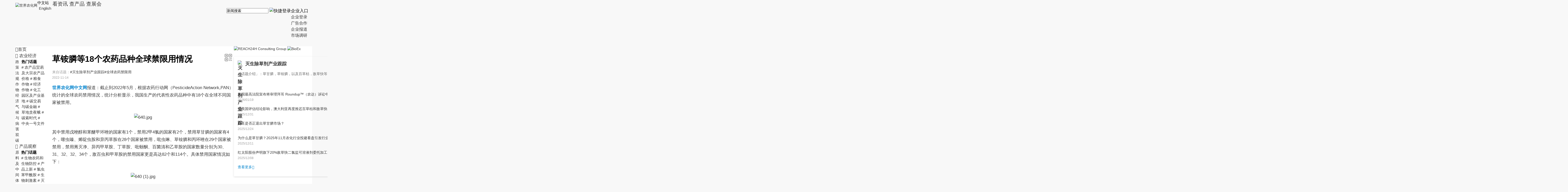

--- FILE ---
content_type: text/html; charset=utf-8
request_url: https://cn.agropages.com/News/NewsDetail---27056.htm
body_size: 28036
content:

<!DOCTYPE html>
<html lang="en">
<head><title>
草铵膦等18个农药品种全球禁限用情况-世界农化网
</title><meta http-equiv="content-type" content="text/html;charset=UTF-8" /><meta http-equiv="Content-Security-Policy" content="upgrade-insecure-requests" /><meta name="viewport" content="width=device-width, initial-scale=1, minimum-scale=1, maximum-scale=1" />
<meta name="Keywords" content="草铵膦等18个农药品种全球禁限用情况" />
<meta name="description" content="草铵膦等18个农药品种全球禁限用情况,截止到2022年5月，根据农药行动网（PesticideAction Network,PAN）统计的全球农药禁用情况，统计分析显示，我国生产的代表性农药品种中有18个在全球不同国家被禁用。" />
<link rel="shortcut icon" href="https://image.agropages.com/img/favicon.ico" /><link type="text/css" href="https://image.agropages.com/css/base.css?v=1012" rel="stylesheet" /><link type="text/css" href="https://image.agropages.com/css/hd.css" rel="stylesheet" /><link type="text/css" href="https://img.agropages.com/font/iconfont.css?20220907" rel="stylesheet" />
<script src="https://image.agropages.com/js/jquery-1.11.2.min.js"></script>
<script src="https://image.agropages.com/layer/1.9.3/layer.js"></script>
<link type="text/css" href="https://img.agropages.com/css/cn-new2023.css?v=1.0" rel="stylesheet" />
<script type="text/javascript">$(function(){$(".cn-wap-qk-nav").remove();$('#cont_newstxt img').each(function () {$(this).attr('title','');});});function GetAgLinkList(pageIndex) {var id =27056;var Code ="fdfaa5c7";var url ="/PageView/AgLinkView.aspx";$.get(url,{"_page":pageIndex,"pagefun":"GetAgLinkList({0})","Did":id,"DidCode":Code,"sType":"ExpressCn","key":Math.random()
},function (html) {$(".messageCount").text("0");$("#divComment").empty().append(html);var count ="我要评论";},'html');}
function Reply(exid,id,userid,username,RecordType,parentid) {$("#group_msg").show();popCustomWindow();if(username!="")
{$("#tbComment").attr("placeholder","@" + username);}
var butmsg =$("#butSaveComment");butmsg.attr("onclick","AddComment(2);");$("#hidExpId").val(exid);$("#hidid").val(id);$("#hiduserid").val(userid);$("#hidusername").val(username);$("#hidRecordType").val(RecordType);$("#hidparentid").val(parentid);}
function AddCommentLike(id) {var butobj =$("#butlike" + id);butobj.attr("disabled",true);$.post("/Ajax/MemberAction.aspx",{"act":"CommentLike","id":id },function (json) {if (json.s ==1) {butobj.attr("onclick","");butobj.removeClass("tdn like-btn");butobj.removeClass("tdn like-btn active");butobj.addClass("tdn like-btn active");}
else if (json.s ==3) {$("#TriggerClick").val("#butlike" + id);$("#log-btn").click();}
else {layer.msg(json.msg,{icon:2 });}
butobj.attr("disabled",false);},"json");}
function ChangeFavor() {var id =$("#DateId").val();var code ="fdfaa5c7";$.getJSON("/Handler/FavorHandler.ashx?temp=" + (new Date()).getTime(),{"ID":id,"Code":code,"Type":"NewsCn" },function (json) {var result =json.sign;if (result =="0") {layer.msg(json.msg,{icon:5 });return;}
if (result ==3) {$("#TriggerClick").val("#Favortwo"+id);$("#log-btn").click();return;}
 $("#favtwo" + id).removeClass("tool-ico fav-ico1").removeClass("tool-ico fav-ico");if (result =="1") {$("#favtwo" + id).addClass("tool-ico fav-ico");}
else if (result =="2") {$("#favtwo" + id).addClass("tool-ico fav-ico1");}
});return false;}
function ChangeFollow(id,Code,Type,skip) {$.getJSON("/Handler/FollowHandler.ashx?temp=" + (new Date()).getTime(),{"ID":id,"Code":Code,"Type":Type },function (json) {var result =json.sign;if (result ==0) {$("#TriggerClick").val("#click" + Type + id);$("#log-btn").click();return;}
if (result ==1) {$("#" + Type + id).removeClass("follow-ico1").removeClass("follow-ico2");if (json.ifFollow ==1) {$("#" + Type + id).addClass("follow-ico2");if(Type =="LinkCustom") 
{OpenWinUrl("http://my.agropages.com/Person2-" + id + "-"+Code+".html?lang=cn");}
else if(Type =="CrmCompFans") 
{OpenWinUrl("/pr/PrNews-"+id+".htm");}
}
else {$("#" + Type + id).addClass("follow-ico1");}
 
 
 }
});return false;}
</script>
</head>
<body>
<link type="text/css" href="https://img.agropages.com/css/cn-head2023.css?v=2023" rel="stylesheet" />
<header class="cn-wap-top top-hover wapshow">
<div class="container clearfix">
<div class="fl flex">
<div class="cn-wap-logo"><a href="https://cn.agropages.com/m/"><img src="https://img.agropages.com/img/cn/cn-logo-wap.png" width="155" alt="世界农化网" srcset="https://img.agropages.com/img/cn/cn-logo-wap200.png 2x" /></a></div>
<div class="cn-wap-lang-tab">
<span class="c-green">中文站&nbsp;<img src="https://img.agropages.com/img/cn/arrow-d.svg" alt="" width="10" class="vam"/></span>
<div class="cn-wap-lang-tab-box bg5 tc">
<a href="https://www.agropages.com/" target="_blank">English</a>
</div>
</div>
</div>
<div class="fr flex flex-c">
<a href="javascript:void(0)" onclick="searchBtn();" class="mr20 cn-wap-search-btn"><img src="https://img.agropages.com/img/cn/search.svg" alt="搜索" width="28"/></a>
<span class="cn-wap-menu-btn hand mr20"><img src="https://img.agropages.com/img/cn/drap.svg" alt="" width="30"/></span>
<span class="cn-wap-login-btn hand " id="MobileuserLogin" onclick="$('#log-btn').click()"><img src="https://img.agropages.com/img/wechat/user-ico.svg" width="36" height="36" class="user-avatar-default"/></span>
<a href="https://my.agropages.com/wapIndex.html?lang=cn" class=" cn-wap-user-btn dn" id="MobileuserUrl"><img src="https://img.agropages.com/img/cn/person.svg" class="ImgUserHead" alt="" /><b class="tc" style="display:none;" id="MybellPcMobile">0</b></a>
</div>
</div>
<div class="cn-wap-menu">
<div class="cn-wap-menu-box">
<div class="cn-wap-close-btn"><img src="https://img.agropages.com/img/cn/close.svg" alt="" width="39"/></div>
<div class="cn-wap-menu-tit">企业入口</div>
<ul class="cn-wap-firm-nav">
<li><a href="https://saas.agropages.com/Anonymous/Login.aspx">企业登录</a></li>
<li><a href="https://www.agropages.com/mediakit/cn/">广告合作</a></li>
<li><a href="https://cn.agropages.com/pr/">企业报道</a></li>
<li><a href="javascript:void(0);" onclick="MarketResearch();" class="com-msg hand">市场调研</a></li>
</ul>
<div class="cn-wap-menu-tit">资讯导航</div>
<ul class="cn-wap-news-nav">
<li id="wapli3"><a href="/m/List-3-.htm"><i class="icon iconfont"> &#xe643;</i> 农业经济</a>
<div class="cn-wap-sub-nav">
<a href="/m/List-3-6.htm">政策法规</a>
<a href="/m/List-3-8.htm">作物经济</a>
<a href="/m/List-3-9.htm">气候与病害</a>
<a href="/m/List-3-7.htm">双碳</a>
</div>
</li>
<li id="wapli1"><a href="/m/List-1-.htm"><i class="icon iconfont"> &#xe645;</i> 产品观察</a>
<div class="cn-wap-sub-nav">
<a href="/m/List-1-12.htm">原料及中间体</a>
<a href="/m/List-1-40.htm">农药</a>
<a href="/m/List-1-41.htm">肥料</a>
<a href="/m/List-1-32.htm">种子与性状</a>
<a href="/m/List-1-18.htm">生物制剂</a>
<a href="/m/List-1-37.htm">农用助剂</a>
<a href="/m/List-1-14.htm">登记及试验</a>
<a href="/m/List-1-30.htm">产品综合</a>
</div>
</li>
<li id="wapli9"><a href="/m/List-9-.htm"><i class="icon iconfont"> &#xe65c;</i> 商业观察</a>
<div class="cn-wap-sub-nav">
<a href="/m/List-9-33.htm">行业观点</a>
<a href="/m/List-9-29.htm">作家专栏</a>
<a href="/m/List-9-27.htm">名企专栏</a>
<a href="/m/List-9-36.htm">企业动态</a>
</div>
</li>
<li id="wapli4"><a href="/m/List-4-.htm"><i class="icon iconfont"> &#xe646;</i> 技术与应用</a>
<div class="cn-wap-sub-nav">
<a href="/m/List-4-26.htm">农业技术</a>
<a href="/m/List-4-15.htm">作物方案</a>
</div>
</li>
<li id="wapli6"><a href="/m/List-6-.htm"><i class="icon iconfont"> &#xe996;</i> 国际贸易</a>
<div class="cn-wap-sub-nav">
<a href="/m/List-6-38.htm">海外市场动态</a>
<a href="/m/List-6-23.htm">政策及风险</a>
</div>
</li>
<li id="wapli7"><a href="/m/List-7-.htm"><i class="icon iconfont"> &#xe64f;</i> 榜单</a>
<div class="cn-wap-sub-nav">
<a href="/m/List-7-2.htm">全球榜</a>
<a href="/m/List-7-3.htm">中国榜</a>
<a href="/m/List-7-42.htm">印度榜</a>
</div>
</li>
<li id="wapli10"><a href="/m/List-10-.htm"><i class="icon iconfont"> &#xe6fe;</i> 高峰论坛</a>
<div class="cn-wap-sub-nav">
<a href="/m/List-10-22.htm">CPEW论坛</a>
<a href="/m/List-10-21.htm">BioEx论坛</a>
<a href="/m/List-10-17.htm">FAT论坛</a>
</div>
</li>
</ul>
</div>
</div>
</header>
<div class="cn-wap-top wapshow">
<div class="cn-wap-qk-nav">
<a href="https://cn.agropages.com/m/">看资讯</a>
<a href="https://cn.agropages.com/Bcpro/">查产品</a>
<a href="https://events.agropages.com/cn/">查展会</a>
</div>
</div>
<header class="cn-top pcshow">
<div class="container clearfix">
<div class="fl flex">
<div class="logo mt10"><a href="https://cn.agropages.com/"><img src="https://img.agropages.com/img/cn/cn-logo-new.png" width="146" height="55" alt="世界农化网" /></a></div>
<div class="lang-tab fs15">
<span class="flex flex-c">中文站&nbsp;<img src="https://img.agropages.com/img/cn/arrow-d.svg" alt="" width="10" class="vam"/></span>
<div class="lang-tab-box bg5 tc">
<a href="https://www.agropages.com/" target="_blank">English</a>
</div>
</div>
<div class="qk-nav fs20">
<a href="https://cn.agropages.com/">看资讯</a>
<a href="https://cn.agropages.com/Bcpro/">查产品</a>
<a href="https://events.agropages.com/cn/">查展会</a>
</div>
</div>
<div class="fr flex mt30 flex-c">
<div class="cn-top-search">
<input id="tbKeyNewsCn" class="ui-autocomplete-input" autocomplete="off" spellcheck="false" placeholder="新闻搜索" onfocus="this.placeholder=''" onblur="this.placeholder='新闻搜索'" aria-expanded="false" tabindex="1" data-default="">
<span class="cn-search-btn" id="btntbKeyNewsCn" onclick="GoSearch('tbKeyNewsCn')"><img src="https://img.agropages.com/img/cn/search.svg" width="22"/></span>
</div>
<div class="login-reg log-reg-txt fs17 " id="toploginreg"><div id="log-btn">快捷登录</div></div>
<div id="divUserTopInfo" class="dn">
<div class="flex flex-c">
<span id="labTopUserName" class=""><a href="https://my.agropages.com/UserDyFollow.html?lang=cn">
<img src="https://img.agropages.com/img/cn/person.svg" class="ImgUserHead" alt="" width="30" height="30"/>
</a>
</span>
<span id="Mybell" class="dn">
<a href="https://my.agropages.com/UserMsg.html?Lang=cn" class="Mybell mr5">
<img src="https://img.agropages.com/img/cn/bell1.svg" alt="" width="25" height="30"/>
<b class="tc fs12 c-fff tc" id="MyUnreadMsgCountTop">0</b></a> </span>
</div>
</div>
<div class="firm-nav-txt">
<span class="fs17 flex flex-c">企业入口&nbsp;<img src="https://img.agropages.com/img/cn/arrow-d.svg" alt="" width="10" class="vam"/></span>
<div class="drop-nav fs16">
<a href="https://saas.agropages.com/Anonymous/Login.aspx">企业登录</a>
<ul>
<li><a href="https://www.agropages.com/mediakit/cn/">广告合作</a></li>
<li><a href="https://cn.agropages.com/pr/">企业报道</a></li>
<li><a href="javascript:void(0);" onclick="MarketResearch();" class="com-msg hand">市场调研</a></li>
</ul>
</div>
</div>
</div>
</div>
</header>
<input id="hidTopUserHead" value="https://img.agropages.com/img/cn/person.svg" type="hidden" />
<input id="hidTopUserName" value="Guest" type="hidden" />
<div id="loadingpage" style="display:none;"></div><script src="/js/Search.js"></script>
<link href="https://image.agropages.com/css/jquery-ui.min.css" rel="stylesheet" />
<script src="https://image.agropages.com/js/jquery-ui.min.js"></script>
<script type="text/javascript">$(function () {$("#tbKeyNewsCn").autocomplete({source:"/handler/AutoAjaxSearch.ashx?act=CnSearchKey",minLength:1,select:function (e,ui) {$("#tbKeyNewsCn").val(ui.item.value);}
});$('.login-tab-tit span').click(function () {$(this).addClass("active").siblings('span').removeClass("active");$(".login-tab-box .form-box").hide().eq($('.login-tab-tit span').index(this)).show();});$('.cn-wap-login-btn').click(function () {$('#login-div').show();$('#ybg').show();})
 $('.cn-wap-lang-tab').click(function () {$('.cn-wap-lang-tab-box').toggle();})
 $('.cn-wap-menu-btn').click(function () {$('.cn-wap-menu').show();})
$('.cn-wap-close-btn img').click(function () {$('.cn-wap-menu').hide();})
});function searchBtn() {var sType ="1";var strurl ="";if (sType =="video") {strurl ="https://video.agropages.com/cn/Search-.html";}
else {strurl ="https://cn.agropages.com/Search-" + sType + ".htm";}
window.location.href =strurl;}
 $("#tbKeyNewsCn").bind('keypress',function (event) {if (event.keyCode =="13") {GoSearch('tbKeyNewsCn');}
})
function MarketResearch() {$("#tbMsgTitle").val("市场调研");}
</script>
<style>.topic_detail_rec,.img-product{width:710px;}.cn-news-detail{width:710px;}.common-img-d img{height:auto}h1.title{padding-right:20px;}.cn-side{margin-right:30px;}.codebox.qrimg .box-ico{left:130px;}.codebox.qrimg{top:38px;left:-120px;}@media (max-width:860px){body{min-width:100%;overflow:inherit !important;}.container{width:100%;}.cn-news-detail{width:100%;}.cn-wap-qk-nav{display:none!important}h1.title{padding-right:0px;}.cn-side,.cn-right-box{display:none}}@media (max-width:480px){.a-author{float:none;}}@media (max-width:400px){img.cont-img{float:none!important;display:block;margin-bottom:10px!important;}}.nfpos{position:relative;}.d-favortie-btn,.d-favortie-btn1{border:1px solid #3ea550;width:64px;height:64px;border-radius:50%;margin:0 auto;}.d-favortie-btn{background:url(https://img.agropages.com/img/svg/new-fav.svg) center no-repeat;background-size:42px 42px;cursor:pointer;}.d-favortie-btn1{background:#3ea550 url(https://img.agropages.com/img/svg/new-faved.svg) center no-repeat;background-size:42px 42px;cursor:pointer;}.d-favortie-tip{text-align:center;font-size:13px;margin-top:10px;}</style>
<section class="wrap">
<div class="container d-container cn-new-container bgf pb15 clearfix">
<div class="flex flex-sb mt30">
<div class="flex flex-sb">
<div class="cn-side">
<div class="cn-side-wrap">
<ul class="cn-side-nav fs17">
<li id="pcli0"><a href="/"><i class="icon iconfont">&#xe619;</i>首页</a></li>
<li id="pcli3"><a href="/News/List-3-.htm"><i class="icon iconfont"> &#xe643;</i> 农业经济</a>
<div class="drop-sub-nav fs15">
<div class="flex">
<div class="sub-nav-alist">
<a href="/News/List-3-6.htm">政策法规</a>
<a href="/News/List-3-8.htm">作物经济</a>
<a href="/News/List-3-9.htm">气候与病害</a>
<a href="/News/List-3-7.htm">双碳</a>
</div>
<div class="hot-topic-txt">
<h3 class="fs15">热门话题</h3>
<div class="hot-topic-list">
<a href="/Topic/Detail-46.htm"># 农产品贸易及大宗农产品价格</a>
<a href="/Topic/Detail-47.htm"># 粮食作物</a>
<a href="/Topic/Detail-48.htm"># 经济作物</a>
<a href="/Topic/Detail-14.htm"># 化工园区及产业基地</a>
<a href="/Topic/Detail-45.htm"># 碳交易与碳金融</a>
<a href="/Topic/Detail-4.htm"># 草地贪夜蛾</a>
<a href="/Topic/Detail-42.htm"># 碳索时代</a>
<a href="/Topic/Detail-16.htm"># 中央一号文件</a>
</div>
</div>
</div>
</div>
</li>
<li id="pcli1"><a href="/News/List-1-.htm"><i class="icon iconfont"> &#xe645;</i> 产品观察</a>
<div class="drop-sub-nav fs15">
<div class="flex">
<div class="sub-nav-alist">
<a href="/News/List-1-12.htm">原料及中间体</a>
<a href="/News/List-1-40.htm">农药</a>
<a href="/News/List-1-41.htm">肥料</a>
<a href="/News/List-1-32.htm">种子与性状</a>
<a href="/News/List-1-18.htm">生物制剂</a>
<a href="/News/List-1-37.htm">农用助剂</a>
<a href="/News/List-1-14.htm">登记及试验</a>
<a href="/News/List-1-30.htm">产品综合</a>
</div>
<div class="hot-topic-txt">
<h3 class="fs15">热门话题</h3>
<div class="hot-topic-list">
<a href="/Topic/Detail-36.htm"># 生物农药和生物防控</a>
<a href="/Topic/Detail-1.htm"># 产品上新</a>
<a href="/Topic/Detail-81.htm"># 氯虫苯甲酰胺</a>
<a href="/Topic/Detail-37.htm"># 生物刺激素</a>
<a href="/Topic/Detail-3.htm"># 灭生除草剂产业跟踪</a>
<a href="/Topic/Detail-54.htm"># 科技研究</a>
<a href="/Topic/Detail-35.htm"># 专利及维权</a>
<a href="/Topic/Detail-9.htm"># 种子处理</a>
<a href="/Topic/Detail-23.htm"># SDHI杀菌剂</a>
<a href="/Topic/Detail-12.htm"># 转基因作物</a>
<a href="/Topic/Detail-51.htm"># 基因编辑动态及趋势</a>
<a href="/Topic/Detail-78.htm"># 新农药创制</a>
<a href="/Topic/Detail-83.htm"># ICAMA产品首登</a>
<a href="/Topic/Detail-40.htm"># 含氟农药产业观察</a>
<a href="/Topic/Detail-50.htm"># 原药和制剂价格走势</a>
<a href="/Topic/Detail-6.htm"># 生物类产品登记解析</a>
<a href="/Topic/Detail-72.htm"># 助剂技术</a>
<a href="/Topic/Detail-30.htm"># 生物发酵类农药产业</a>
</div>
</div>
</div>
</div>
</li>
<li id="pcli9"><a href="/News/List-9-.htm"><i class="icon iconfont"> &#xe65c;</i> 商业观察</a>
<div class="drop-sub-nav fs15">
<div class="flex">
<div class="sub-nav-alist">
<a href="/News/List-9-33.htm">行业观点</a>
<a href="/News/List-9-29.htm">作家专栏</a>
<a href="/News/List-9-27.htm">名企专栏</a>
<a href="/News/List-9-36.htm">企业动态</a>
</div>
<div class="hot-topic-txt">
<h3 class="fs15">热门话题</h3>
<div class="hot-topic-list">
<a href="/Topic/Detail-17.htm"># 项目投建</a>
<a href="/Topic/Detail-18.htm"># 上市公司财报解析</a>
<a href="/Topic/Detail-5.htm"># 润丰股份</a>
<a href="/Topic/Detail-41.htm"># 本站观察员</a>
<a href="/Topic/Detail-68.htm"># 企业并购合作与投资</a>
<a href="/Topic/Detail-57.htm"># 高端访谈</a>
<a href="/Topic/Detail-19.htm"># 富美实</a>
<a href="/Topic/Detail-69.htm"># 海纳百川 “职”等你来</a>
<a href="/Topic/Detail-82.htm"># 拜耳作物科学</a>
<a href="/Topic/Detail-74.htm"># 安道麦 - 丰富的产品品类，广泛的植保方案</a>
<a href="/Topic/Detail-49.htm"># 清原农冠-“重新发明一遍除草剂”</a>
<a href="/Topic/Detail-29.htm"># 巴斯夫农业解决方案</a>
<a href="/Topic/Detail-10.htm"># 中企海外市场拓展及登记策略观察</a>
<a href="/Topic/Detail-24.htm"># 海利尔集团</a>
<a href="/Topic/Detail-79.htm"># 福华通达</a>
<a href="/Topic/Detail-34.htm"># 先正达MAP现代农业技术服务平台</a>
<a href="/Topic/Detail-43.htm"># 企业可持续发展报告</a>
</div>
</div>
</div>
</div>
</li>
<li id="pcli4"><a href="/News/List-4-.htm"><i class="icon iconfont"> &#xe646;</i> 技术与应用</a>
<div class="drop-sub-nav fs15">
<div class="flex">
<div class="sub-nav-alist">
<a href="/News/List-4-26.htm">农业技术</a>
<a href="/News/List-4-15.htm">作物方案</a>
</div>
<div class="hot-topic-txt">
<h3 class="fs15">热门话题</h3>
<div class="hot-topic-list">
<a href="/Topic/Detail-77.htm"># 数字农业</a>
<a href="/Topic/Detail-28.htm"># 飞防植保</a>
<a href="/Topic/Detail-56.htm"># 作物田间管理技术</a>
<a href="/Topic/Detail-55.htm"># 纳米农业</a>
</div>
</div>
</div>
</div>
</li>
<li id="pcli6"><a href="/News/List-6-.htm"><i class="icon iconfont"> &#xe996;</i> 国际贸易</a>
<div class="drop-sub-nav fs15">
<div class="flex">
<div class="sub-nav-alist">
<a href="/News/List-6-38.htm">海外市场动态</a>
<a href="/News/List-6-23.htm">政策及风险</a>
</div>
<div class="hot-topic-txt">
<h3 class="fs15">热门话题</h3>
<div class="hot-topic-list">
<a href="/Topic/Detail-58.htm"># 聚焦拉美市场</a>
<a href="/Topic/Detail-60.htm"># 海外登记体系和政策变化</a>
<a href="/Topic/Detail-61.htm"># 聚焦东欧市场</a>
<a href="/Topic/Detail-13.htm"># 全球农药禁限用</a>
<a href="/Topic/Detail-11.htm"># 印度农化企业观察</a>
<a href="/Topic/Detail-7.htm"># 中国农药出口政策及动态</a>
</div>
</div>
</div>
</div>
</li>
<li id="pcli7"><a href="/News/List-7-.htm"><i class="icon iconfont"> &#xe64f;</i> 榜单</a>
<div class="drop-sub-nav fs15">
<div class="flex">
<div class="sub-nav-alist">
<a href="/News/List-7-2.htm">全球榜</a>
<a href="/News/List-7-3.htm">中国榜</a>
<a href="/News/List-7-42.htm">印度榜</a>
</div>
<div class="hot-topic-txt">
<h3 class="fs15">热门话题</h3>
<div class="hot-topic-list">
<a href="/Topic/Detail-80.htm"># 印度农化企业榜单</a>
<a href="/Topic/Detail-32.htm"># 全球农化20强榜单</a>
<a href="/Topic/Detail-33.htm"># 中国农化百强榜</a>
</div>
</div>
</div>
</div>
</li>
<li id="pcli10"><a href="/News/List-10-.htm"><i class="icon iconfont"> &#xe6fe;</i> 高峰论坛</a>
<div class="drop-sub-nav fs15">
<div class="flex">
<div class="sub-nav-alist">
<a href="/News/List-10-22.htm">CPEW论坛</a>
<a href="/News/List-10-21.htm">BioEx论坛</a>
<a href="/News/List-10-17.htm">FAT论坛</a>
</div>
<div class="hot-topic-txt">
<h3 class="fs15">热门话题</h3>
<div class="hot-topic-list">
<a href="/Topic/Detail-38.htm"># 生物农药生物刺激素新型肥料国际高峰论坛（BioEx）</a>
<a href="/Topic/Detail-8.htm"># 中国农药国际市场开拓交流会(CPEW)</a>
<a href="/Topic/Detail-31.htm"># 国际农化制剂与应用技术高峰论坛（FAT）</a>
</div>
</div>
</div>
</div>
</li>
<li id="docli"><a href="https://doc.agropages.com/cn/" target="_blank"><i class="icon iconfont fs16">&#xe6ed;</i> 文档报告</a></li>
</ul>
<div class="qk-side-nav">
<div class="qk-side-tit pl15 pt5"><i class="icon iconfont mr10">&#xe658;</i>订阅</div>
<ul class="pl20 pt5">
<li id="qkli0"><a href="https://cn.agropages.com/Topic/" onclick="UnitLog(11)" target="_blank"><i class="icon iconfont">&#xe8b1;</i>热门话题<i class="side-hot-ico">Hot</i></a></li>
<li id="qkli1"><a href="https://cn.agropages.com/magazine/" onclick="UnitLog(10)" target="_blank"><i class="icon iconfont">&#xe655;</i>杂志期刊</a></li>
<li id="qkli2"><a href="https://cn.agropages.com/subscription/" onclick="UnitLog(9)" target="_blank"><i class="icon iconfont">&#xe656;</i>电子报</a></li>
<li id="qkli3"><a href="https://cn.agropages.com/Author/" onclick="UnitLog(8)" target="_blank"><i class="icon iconfont">&#xe67d;</i>作家专栏</a></li>
<li id="qkli4"><a href="https://m.agropages.com/" onclick="UnitLog(7)" target="_blank"><i class="icon iconfont">&#xe8bb;</i>微信订阅</a></li>
</ul>
</div>
<div class="qk-side-nav2 mt10 pb15">
<div class="qk-side-tit pl15 pt5"><i class="icon iconfont mr10">&#xe654;</i>企业入驻</div>
<ul class="pl20 pt5">
<li id="qkli5"><a href="https://www.agropages.com/CompanyDirectory/" onclick="UnitLog(6)" target="_blank"><i class="icon iconfont">&#xe685;</i>企业名录<i class="side-en-ico">En</i></a></li>
<li id="qkli6"><a href="https://cn.agropages.com/Bcpro/" onclick="UnitLog(5)" target="_blank"><i class="icon iconfont">&#xe613;</i>产品手册</a></li>
</ul>
</div>
<script type="text/javascript">$(function () {$("#pcli27056").addClass("current");});var sH =$(".cn-side-wrap").height();var agent =navigator.userAgent;var wH =$(window).height() - 0;if (sH >wH) {if (/.*Firefox.*/.test(agent)) {document.addEventListener("DOMMouseScroll",function (e) {e =e ||window.event;var detail =e.detail;if (detail >0) {$(".cn-side-wrap").css("top","calc(100vh - " + sH + "px)");} else {$(".cn-side-wrap").css("top","0px");}
});} else {document.onmousewheel =function (e) {e =e ||window.event;var wheelDelta =e.wheelDelta;if (wheelDelta >0) {$(".cn-side-wrap").css("top","0px");} else {$(".cn-side-wrap").css("top","calc(100vh - " + sH + "px)");}
}
}
}
</script>
</div>
</div>
<div class="cn-news-detail">
<div style="width:710px;"></div>
<div class="cn-place c-999 wapshow"><a href="/">首页</a>　/　文章详情</div>
<div class="common-img common-img-d tc pcshow">
</div>
<div class="mt30 pr flex flex-sb">
<div class="cn-head-box" style="flex:1">
<div class="mb20">
<h1 class="title">草铵膦等18个农药品种全球禁限用情况</h1>
</div>
<div class="d-topic-tags"><span class="c-999">来自话题：</span><a href="/Topic/Detail-3.htm" target="_blank">#灭生除草剂产业跟踪</a><a href="/Topic/Detail-13.htm" target="_blank">#全球农药禁限用</a></div>
<div><span class="fs12 c-999">2022-11-14</span></div>
</div>
<p class="fr nfpos">
<span class="qrcode-ico hand pcshow1"></span>
<span class="codebox qrimg dn">
<span class="box-ico"></span>
<img src="" id="qrcode_27056" alt="qrcode"/>
</span>
</p>
</div>
<div class="content article_content fs16 c-333 cb mt10 pt5" id="ele1" style="line-height: 1.75;position:relative;">
<script type="text/javascript">function playVideo(id) {$('.video-btn').show();$('#' + id + ' .video-btn').hide();$('#' + id + ' video')[0].play();}
function EvLiveInfo(Tryminutes) {layer.confirm(Tryminutes + " 分钟试看完毕，请登录查看 2021CPEW 的所有录制报告.",{btn:['登录'],icon:6,anim:6,title:'提示'
},function (index) {layer.close(index);location.href ="https://video.agropages.com/EvLiveList.html#";});}
function LoginInfo(Tryminutes) {layer.confirm(Tryminutes + " 分钟试看完毕，请登录后继续观看! ",{btn:['登录'],icon:6,anim:6,title:'提示'
},function (index) {layer.close(index);$("#loginDiv").show();popCustomWindow();});}
</script>
<style>.view-content-more:after{content:'';width:100%;height:1px;background-image:linear-gradient(to left,#ffffff,#a3d4ab,#a3d4ab,#ffffff);position:absolute;left:0;top:38px;z-index:1}.view-content-more .read_more_btn{position:relative;z-index:5;border-left:8px solid #fff;border-right:8px solid #fff;padding-left:15px;padding-right:10px;overflow:hidden}.view-content-more .read_more_btn .iconfont{font-size:30px;vertical-align:middle;}.p-news li span{top:0}</style>
<div id="cont_newstxt">
<div class="fr pl15">
<div class="p-news">
</div>
</div>
<p><a href="http://cn.agropages.com"><strong>世界农化网中文网</strong></a>报道：截止到2022年5月，根据农药行动网（PesticideAction Network,PAN）统计的全球农药禁用情况，统计分析显示，我国生产的代表性农药品种中有18个在全球不同国家被禁用。</p><p><br/></p><p style="text-align: center;"><img src="https://img.agropages.com/UserFiles/ueimage/20221114/721747569743645964.jpg" title="640.jpg" alt="640.jpg" width="700" height="420" border="0" vspace="0" style="width: 700px; height: 420px; margin: 0px;"/></p><p><br/></p><p></p><p>其中禁用戊唑醇和苯醚甲环唑的国家有1个，禁用2甲4氯的国家有2个，禁用草甘膦的国家有4个，噻虫嗪、烯啶虫胺和异丙草胺在28个国家被禁用，吡虫啉、草铵膦和丙环唑在29个国家被禁用，禁用莠灭净、异丙甲草胺、丁草胺、吡蚜酮、百菌清和乙草胺的国家数量分别为30、31、32、32、34个，敌百虫和甲草胺的禁用国家更是高达82个和114个。具体禁用国家情况如下：</p><p><br/></p><p style="text-align: center;"><img src="https://img.agropages.com/UserFiles/ueimage/20221114/721758350012648364.jpg" title="640 (1).jpg" alt="640 (1).jpg" width="780" height="694" border="0" vspace="0" style="margin: 0px; width: 780px; height: 694px;"/></p>
</div>
<div class="view-topics-more view-content-more tc" style="position:absolute;left:0;bottom:0;width:100%;background-color:#fff;padding-bottom:30px;display:none;"><span class="read_more_btn">查看全部内容<i class="icon iconfont">&#xe602;</i></span></div>
</div>
<div>
</div>
<a name="AddRe" id="A1"></a>
<div class="ad mb10 mt20 tc pcshow">
</div>
<div class="p-source c-999 cb mt10">来源: <a href="NewsList-----CAC%e5%86%9c%e5%8c%96%e5%b1%95-1.htm" target="_blank" class="c-orange">CAC农化展</a></div>
<div class="neipic tc pcshow">
</div>
<div class="pcfeed pt15 mt30" style="border-top:2px solid #0083cd;">
<div class="toolbtns tl pr fs16">
<a href="javascript:void();" class="tdn favorites-btn" onclick="ChangeFavor();"><i class="tool-ico fav-ico" id="favtwo27056"></i>收藏</a>
<span class="tdn comment-btn" style="color: #0083cd;background: #e8f4fb;color: #0083cd;height: 27px;line-height: 27px;border-radius: 27px;padding:0 10px;margin-right: 0;display:none;"><i class="tool-ico msg-ico1"></i>我要评论</span>
<a href="printnew-27056.htm" class="tdn print-btn" target="_blank"><i class="tool-ico print-ico"></i>打印</a>
<div class="wapbr dib fs16"><a href="https://news.agropages.com/ShareEmail-27056-fdfaa5c7-NewsCn.html?lang=cn" title="邮件分享" target="_blank" class="tdn"><i class="email-ico email-ico2"></i>邮件分享</a>
<div class="share_btn dib">
<div class="wap_share_btn c-blue dib mr5" onclick="WapShare()"><i class="icon iconfont mr5">&#xe7c5;</i>分享 </div>
<div class="share_box dib">
<ul class="pcshow">
<li class="mr5"><a href="http://v.t.sina.com.cn/share/share.php?url=http://cn.agropages.com/News/NewsDetail---27056.htm&title=草铵膦等18个农药品种全球禁限用情况-世界农化网" target="_blank" title="新浪微博"><span><i class="icon iconfont">&#xe65e;</i></span></a></li>
<li class="mr5"><a href="javascript:void(0);" onclick="copyUrl()" title="复制链接"><span><i class="icon iconfont">&#xe626;</i></span></a></li>
<li><a href="javascript:void(0);" onclick="WeChat(27056);" title="微信好友"><span><i class="icon iconfont">&#xe627;</i></span></a></li>
</ul>
</div>
</div>
</div>
</div>
<div class="pcfeed-tit pl20 cb"><span class="fs16" id="commentnum2"></span></div>
<dl class="clearfix pb10 bgf mb10" id="A3" name="A3">
<dd class="pt10">
<textarea name="ReContent" rows="4" cols="20" id="ReContent" onkeyup="textLimitCheck(this, 1200,1);" maxlength="1200" class="dput" placeholder="点评，提问，参加讨论" onfocus="this.placeholder=''" onblur="this.placeholder='点评，提问，参加讨论'"></textarea>
<p class="tr mt5">
<em style="color: red;" class="messageCount" id="messageCount1">0</em>/<span>1200</span>
<input id="btnSaveDdynamic" type="button" onclick="toSaveAgLinkExprsse(0);" class="btn-blue" value="提交" />
</p>
<div><span id="demo_comment" class="demo"></span></div>
</dd>
</dl>
<div id="group_msg" class="mydiv">
<h2 class="login-tit tl mt10">
<i class="dd-ico8"></i>
<span class="c-green">评论</span>
<span class="close-ico" onclick="HideMsg();">&nbsp;</span>
</h2>
<div class="formbox mt10">
<div class="pl20 pr20 pb20 clearfix">
<div class="pt10">
<textarea id="tbComment" rows="4" onkeyup="textLimitCheck(this, 1200,2);" cols="20" class="dput" placeholder=""></textarea>
</div>
<p class="tr mt5">
<em style="color: red;" class="messageCount" id="messageCount2">0</em>/<span>1200</span>
<input id="butSaveComment" type="button" onclick="AddComment(-1);" class="btn-blue" value="提交" />
</p>
<div class="mt5">
<span id="demo_msg" class="demo fl"></span>
</div>
</div>
</div>
</div>
<div class="newsfeed" id="divComment"></div>
<script type="text/javascript">$(document).ready(function () {GetAgLinkList(0);$(".fComment_btn-btn").click(function () {$("#tbComment").attr("placeholder","");$("#butSaveComment").attr("onclick","toSaveAgLinkExprsse(1);");$("#group_msg").fadeIn(200);popCustomWindow();});});function toSaveAgLinkExprsse(grade)
{var txtObj,butmsg;if (grade ==0) {txtObj =$("#ReContent");butmsg =$("#btnSaveDdynamic");}
else {txtObj =$("#tbComment");butmsg =$("#butSaveComment");}
var comment =txtObj.val().replace(/(^\s*)|(\s*$)/g,"");if (comment.replace(/\s/g,"") =="") {txtObj.val(comment.replace(/\s/g,""));txtObj.focus();layer.msg("请输入评论内容",{icon:6 });return;}
butmsg.attr("disabled",true);butmsg.val("提交..");var id =27056;var Code ="fdfaa5c7";var showPlace ="ExpressCn";butmsg.attr("disabled",true);butmsg.val("提交..");$.post("/Handler/SaveLinkExpressHandler.ashx?temp=" + (new Date()).getTime(),{"Title":"","Content":comment,"Did":id,"DidCode":Code,"ShowPlace":showPlace },function (json) {if (json.sign ==1) {$("#hidid").val(json.id);$("#hidRecordType").val("Express");$("#hidparentid").val("-1");AddComment(grade);}
else {if (grade ==0) {$("#TriggerClick").val("#btnSaveDdynamic");}
else {$("#TriggerClick").val("#butSaveComment");}
$("#log-btn").click();}
butmsg.attr("disabled",false);butmsg.val("提交");},"json");return false;}
function AddComment(grade) {var txtObj,butmsg;var id =$("#hidid").val();var Typeid =27056;var CommentType =$("#hidRecordType").val();var expid =$("#hidExpId").val();var parentid =$("#hidparentid").val();if (grade ==0) {txtObj =$("#ReContent");butmsg =$("#btnSaveDdynamic");}
else {txtObj =$("#tbComment");butmsg =$("#butSaveComment");}
var comment =txtObj.val().replace(/(^\s*)|(\s*$)/g,"");if (comment.replace(/\s/g,"") =="") {txtObj.val(comment.replace(/\s/g,""));txtObj.focus();layer.msg("请输入回复内容",{icon:6 });return;}
butmsg.attr("disabled",true);butmsg.val("提交..");$.post("/Ajax/MemberAction.aspx",{"act":"AddComment","CommentType":CommentType,"id":id,"expid":expid,"Typeid":Typeid,"sType":"ExpressCn","comment":comment,"parentid":parentid},function (json) {if (json.s ==1) {HideMsg(0);GetAgLinkList(0);txtObj.val("");$("#hidid").val("");$("#hiduserid").val("");$("#hidusername").val("");$("#hidRecordType").val("");$("#hidparentid").val("");}
else if (json.s ==3) {if (grade ==0) {$("#TriggerClick").val("#btnSaveDdynamic");}
else {$("#TriggerClick").val("#butSaveComment");}
$("#log-btn").click();}
else {alert(json.msg);}
butmsg.attr("disabled",false);butmsg.val("提交");},"json");}
function textLimitCheck(thisArea,maxLength,spanType) {if (thisArea.value.length >maxLength) {thisArea.value =thisArea.value.substring(0,maxLength);thisArea.focus();}
$("#messageCount" + spanType).text(thisArea.value.length);}
function HideMsg() {$("#group_msg").hide();closeCustomWindow();}
</script>
<input id="hidparentid" type="hidden" />
<input id="hidRecordType" type="hidden" />
<input id="hidid" type="hidden" />
<input id="hidExpId" type="hidden" />
</div>
<h3 class="cn-right-title flex mb15 mt30" id="divclass">
<span class="flex flex-sb flex1">相关文章推荐<span class="c-blue fwn fs14 change_btn hand" onclick="RefreshHotClassNews();"><img src="https://img.agropages.com/img/cn/change.svg" id="rotate2" class="mr5" width="17" />换一换</span></span>
</h3>
<ul class="d_more_news flex flex-sb clearfix"></ul>
<h3 class="cn-right-title mb15 mt20">热搜产品</h3>
<div class="mt20 mb20 tc mb20">
<div class="swiper-container img-product mt20 pb5 mb20">
<div class="swiper-wrapper clearfix">
<div class="swiper-slide">
<a href="/Bcpro/Detail-1786.htm" target="_blank">
<div class="pro_img"><span><img src="https://image.agropages.com/prohead/20210925/685935033313.jpg" alt="焕生®"></span></div>
<h3 class="fs14 mb10 tl">焕生®</h3></a>
<div class="comtags fs12"><a href="/Bcpro/List-%e5%8a%a9%e5%89%82%e5%a2%9e%e6%95%88----.htm#A1" target="_blank">助剂增效</a></div>
</div>
<div class="swiper-slide">
<a href="/Bcpro/Detail-946.htm" target="_blank">
<div class="pro_img"><span><img src="https://image.agropages.com/prohead/20200218/635366729403.jpg" alt="英莱"></span></div>
<h3 class="fs14 mb10 tl">英莱</h3></a>
<div class="comtags fs12"><a href="/Bcpro/List-%e7%94%9f%e7%89%a9%e5%88%ba%e6%bf%80%e5%89%82----.htm#A1" target="_blank">生物刺激剂</a></div>
</div>
<div class="swiper-slide">
<a href="/Bcpro/Detail-1645.htm" target="_blank">
<div class="pro_img"><span><img src="https://image.agropages.com/prohead/20200902/652382330962.jpg" alt="叶碧青-250g/L吡唑醚菌酯乳油"></span></div>
<h3 class="fs14 mb10 tl">叶碧青-250g/L吡唑醚菌酯乳油</h3></a>
<div class="comtags fs12"><a href="/Bcpro/List-%e6%9d%80%e8%8f%8c%e5%89%82----.htm#A1" target="_blank">杀菌剂</a></div>
</div>
<div class="swiper-slide">
<a href="/Bcpro/Detail-1345.htm" target="_blank">
<div class="pro_img"><span><img src="https://image.agropages.com/prohead/20200316/637674307147.jpg" alt="福生920赤霉酸4%"></span></div>
<h3 class="fs14 mb10 tl">福生920赤霉酸4%</h3></a>
<div class="comtags fs12"><a href="/Bcpro/List-%e8%b5%a4%e9%9c%89%e9%85%b8----.htm#A1" target="_blank">赤霉酸</a><a href="/Bcpro/List-%e6%a4%8d%e7%89%a9%e7%94%9f%e9%95%bf%e8%b0%83%e8%8a%82%e5%89%82----.htm#A1" target="_blank">植物生长调节剂</a><a href="/Bcpro/List-%e7%94%9f%e7%89%a9%e5%86%9c%e8%8d%af%e5%92%8c%e7%94%9f%e7%89%a9%e9%98%b2%e6%8e%a7----.htm#A1" target="_blank">生物农药和生物防控</a></div>
</div>
<div class="swiper-slide">
<a href="/Bcpro/Detail-2115.htm" target="_blank">
<div class="pro_img"><span><img src="https://image.agropages.com/prohead/20251119/816940751471.png" alt="植优能"></span></div>
<h3 class="fs14 mb10 tl">植优能</h3></a>
<div class="comtags fs12"><a href="/Bcpro/List-%e5%a4%9a%e8%82%bd%e6%b0%a8%e5%9f%ba%e9%85%b8%e7%b1%bb----.htm#A1" target="_blank">多肽氨基酸类</a></div>
</div>
<div class="swiper-slide">
<a href="/Bcpro/Detail-2114.htm" target="_blank">
<div class="pro_img"><span><img src="https://image.agropages.com/prohead/20251119/816901551931.png" alt="植优力"></span></div>
<h3 class="fs14 mb10 tl">植优力</h3></a>
<div class="comtags fs12"><a href="/Bcpro/List-%e5%a4%9a%e8%82%bd%e6%b0%a8%e5%9f%ba%e9%85%b8%e7%b1%bb----.htm#A1" target="_blank">多肽氨基酸类</a></div>
</div>
<div class="swiper-slide">
<a href="/Bcpro/Detail-2093.htm" target="_blank">
<div class="pro_img"><span><img src="https://image.agropages.com/prohead/20250401/796866919115.jpg" alt="聪达盖多宝®"></span></div>
<h3 class="fs14 mb10 tl">聪达盖多宝®</h3></a>
<div class="comtags fs12"><a href="/Bcpro/List-%e5%9c%9f%e5%a3%a4%e8%b0%83%e8%8a%820jiahao0%e8%a1%a5%e9%92%99----.htm#A1" target="_blank">土壤调节+补钙</a></div>
</div>
<div class="swiper-slide">
<a href="/Bcpro/Detail-2089.htm" target="_blank">
<div class="pro_img"><span><img src="https://image.agropages.com/prohead/20250401/796880053682.png" alt="达尔金®"></span></div>
<h3 class="fs14 mb10 tl">达尔金®</h3></a>
<div class="comtags fs12"><a href="/Bcpro/List-%e5%9c%9f%e5%a3%a4%e8%b0%83%e8%8a%820jiahao0%e7%94%9f%e6%a0%b9----.htm#A1" target="_blank">土壤调节+生根</a></div>
</div>
<div class="swiper-slide">
<a href="/Bcpro/Detail-2046.htm" target="_blank">
<div class="pro_img"><span><img src="https://image.agropages.com/prohead/20230528/738616200007.jpg" alt="盖伞®"></span></div>
<h3 class="fs14 mb10 tl">盖伞®</h3></a>
<div class="comtags fs12"><a href="/Bcpro/List-%e9%80%86%e5%a2%83%e8%b0%83%e6%8e%a7----.htm#A1" target="_blank">逆境调控</a></div>
</div>
<div class="swiper-slide">
<a href="/Bcpro/Detail-571.htm" target="_blank">
<div class="pro_img"><span><img src="https://img.agropages.com/UserFiles/News/Big/1703171125.jpg" alt="农舟行一遍 害虫都不见"></span></div>
<h3 class="fs14 mb10 tl">农舟行一遍 害虫都不见</h3></a>
<div class="comtags fs12"><a href="/Bcpro/List-%e6%9d%80%e8%99%ab%e5%89%82----.htm#A1" target="_blank">杀虫剂</a></div>
</div>
<div class="swiper-slide">
<a href="/Bcpro/Detail-2090.htm" target="_blank">
<div class="pro_img"><span><img src="https://image.agropages.com/prohead/20250401/796871105734.jpg" alt="聪达福®"></span></div>
<h3 class="fs14 mb10 tl">聪达福®</h3></a>
<div class="comtags fs12"><a href="/Bcpro/List-%e7%94%9f%e7%89%a9%e5%88%ba%e6%bf%80%e7%b4%a00jiahao0%e8%90%a5%e5%85%bb----.htm#A1" target="_blank">生物刺激素+营养</a></div>
</div>
<div class="swiper-slide">
<a href="/Bcpro/Detail-1249.htm" target="_blank">
<div class="pro_img"><span><img src="https://image.agropages.com/prohead/20230516/737610852482.jpg" alt="健宝®"></span></div>
<h3 class="fs14 mb10 tl">健宝®</h3></a>
<div class="comtags fs12"><a href="/Bcpro/List-%e5%9c%9f%e5%a3%a4%e5%81%a5%e5%ba%b7----.htm#A1" target="_blank">土壤健康</a></div>
</div>
</div>
<script src="https://image.agropages.com/js/swiper.min.js"></script>
</div>
</div>
</div>
</div>
<div class="cn-right-box">
<style>@media (max-width:860px){.cn-right-box{display:block;width:100%}.agro-rand.pcshow{display:block!important}}</style>
<div class="r-img pb20 pcshow">
<div class="cg20111104001"><a href="https://www.reach24h.com/agrochemical/service" onclick="return SaveAdLog(873);" target="_blank">
<img src="https://img.agropages.com/UserFiles/Ad/Big/2506179260.jpg" border="0" alt="REACH24H Consulting Group" /></a><a href="https://events.agropages.com/cn/EventsShow-3357-9ad95638.html" onclick="return SaveAdLog(1388);" target="_blank">
<img src="https://img.agropages.com/UserFiles/Ad/Big/2511264615.gif" border="0" alt="BioEx" /></a></div>
</div>
<div class="sbox pl15 pr15 pt15 pb15 mb30">
<div class="d-re-topic pb10 swiper-container pr">
<div class="swiper-wrapper">
<div class="swiper-slide">
<h4 class="fs18 mb15">
<a href="/Topic/Detail-3.htm" target="_blank"><img src="https://img.agropages.com/img/cn/topic.svg" alt="灭生除草剂产业跟踪" width="24" height="24" class="dib vat mr5">灭生除草剂产业跟踪</a>
</h4>
<p class="fs14 c-666">「话题介绍」：草甘膦，草铵膦，以及百草枯，敌草快等大宗灭生除草剂在2021年都迎来了一波大行情，作为全球农化市场的主流产品，该板块将紧密跟...<a href="/Topic/Detail-3.htm" class="c-blue" target="_blank">More</a></p>
<div class="tc d-sub_title fs16 mt20 mb15"><span>热门文章</span></div>
<ul>
<li class="mb15">
<div class="fs14"><a href="NewsDetail---36865.htm" target="_blank">美国最高法院宣布将审理拜耳 Roundup™（农达）诉讼中Durnell一案</a></div>
<div class="mb10"><span class="fs12 c-999">2026/01/19</span></div>
<div class="mb5"></div>
</li>
<li class="mb15">
<div class="fs14"><a href="NewsDetail---36724.htm" target="_blank">受美国评估结论影响，澳大利亚再度推迟百草枯和敌草快再评审进度</a></div>
<div class="mb10"><span class="fs12 c-999">2025/12/31</span></div>
<div class="mb5"></div>
</li>
<li class="mb15">
<div class="fs14"><a href="NewsDetail---36631.htm" target="_blank">拜耳是否正退出草甘膦市场？</a></div>
<div class="mb10"><span class="fs12 c-999">2025/12/24</span></div>
<div class="mb5"></div>
</li>
<li class="mb15">
<div class="fs14"><a href="NewsDetail---36540.htm" target="_blank">为什么是草甘膦？2025年11月农化行业投建看盘引发行业讨论</a></div>
<div class="mb10"><span class="fs12 c-999">2025/12/11</span></div>
<div class="mb5"></div>
</li>
<li class="mb15">
<div class="fs14"><a href="NewsDetail---36494.htm" target="_blank">红太阳股份声明旗下20%敌草快二氯盐可溶液剂委托加工关系将解除</a></div>
<div class="mb10"><span class="fs12 c-999">2025/12/08</span></div>
<div class="mb5"></div>
</li>
</ul>
<a href="/Topic/Detail-3.htm" class="topic-new-more c-blue">查看更多<i class="icon iconfont vam"></i></a>
</div>
<div class="swiper-slide">
<h4 class="fs18 mb15">
<a href="/Topic/Detail-13.htm" target="_blank"><img src="https://img.agropages.com/img/cn/topic.svg" alt="全球农药禁限用" width="24" height="24" class="dib vat mr5">全球农药禁限用</a>
</h4>
<p class="fs14 c-666">「话题介绍」：本栏目将跟踪全球农药品种禁限用政策并提供相关政策解析，助力企业制定应对策略，提前规划储备替代产品。</p>
<div class="tc d-sub_title fs16 mt20 mb15"><span>热门文章</span></div>
<ul>
<li class="mb15">
<div class="fs14"><a href="NewsDetail---36822.htm" target="_blank">毒死蜱与代森锰锌：从两起国际裁决看全球农药监管分化</a></div>
<div class="mb10"><span class="fs12 c-999">2026/01/13</span></div>
<div class="mb5"></div>
</li>
<li class="mb15">
<div class="fs14"><a href="NewsDetail---36772.htm" target="_blank">法国宣布加强进口食品管控，全面禁止含欧盟禁用农药食品入境</a></div>
<div class="mb10"><span class="fs12 c-999">2026/01/07</span></div>
<div class="mb5"></div>
</li>
<li class="mb15">
<div class="fs14"><a href="NewsDetail---36685.htm" target="_blank">退场倒计时！后公约时代毒死蜱基于国际管控与中国现状的审视</a></div>
<div class="mb10"><span class="fs12 c-999">2026/01/05</span></div>
<div class="mb5"></div>
</li>
<li class="mb15">
<div class="fs14"><a href="NewsDetail---36724.htm" target="_blank">受美国评估结论影响，澳大利亚再度推迟百草枯和敌草快再评审进度</a></div>
<div class="mb10"><span class="fs12 c-999">2025/12/31</span></div>
<div class="mb5"></div>
</li>
<li class="mb15">
<div class="fs14"><a href="NewsDetail---36666.htm" target="_blank">欧盟法院判氯氰菊酯″违法续批″！现有续批决定或面临被撤销可能</a></div>
<div class="mb10"><span class="fs12 c-999">2025/12/26</span></div>
<div class="mb5"></div>
</li>
</ul>
<a href="/Topic/Detail-13.htm" class="topic-new-more c-blue">查看更多<i class="icon iconfont vam"></i></a>
</div>
</div>
<div class='swiper-pagination'></div>
</div>
</div>
<div class="cnspecial pcshow mb30">
<div class="splist">
<img src="https://cn.agropages.com/img/s1-1.jpg" alt="" />
<ul class="pl10 pr10 mt5 pb5">
<li class="c-fff mb10">1.<a href="/Bcpro/List-----%E4%B8%AD%E5%8C%96%E4%BD%9C%E7%89%A9.htm#A1" target="_blank" class="c-fff">中化<b style="color: #ffeb3b;">宝卓</b>®-除螨至宝，卓尔不凡（30%乙唑螨腈悬浮剂）</a></li>
<li class="c-fff mb10">2.<a href="/Bcpro/List-----%E4%B8%AD%E5%8C%96%E4%BD%9C%E7%89%A9.htm#A1" target="_blank" class="c-fff">中化作物-<b style="color: #ffeb3b;">浩迈</b>®，独秀（41%草甘膦异丙胺盐）</a></li>
<li class="c-fff mb10">3.<a href="/Bcpro/List-----%E4%B8%AD%E5%8C%96%E4%BD%9C%E7%89%A9.htm#A1" target="_blank" class="c-fff">中化作物-<b style="color: #ffeb3b;">双工9080</b>®，管得多管得久（10%四氯虫酰胺悬浮剂）</a></li>
<li class="c-fff mb10">4.<a href="/Bcpro/List-----%E4%B8%AD%E5%8C%96%E4%BD%9C%E7%89%A9.htm#A1" target="_blank" class="c-fff">中化作物-<b style="color: #ffeb3b;">惠福</b>®叶绿穗金（36%烯肟氟环唑悬浮剂）</a></li>
<li class="c-fff mb10">5.<a href="/Bcpro/List-----%E4%B8%AD%E5%8C%96%E4%BD%9C%E7%89%A9.htm#A1" target="_blank" class="c-fff">中化作物-<b style="color: #ffeb3b;">创露</b>®有样更有味（25%啶菌噁唑水乳剂）</a></li>
<li class="c-fff mb10">6.<a href="/Bcpro/List-----%E4%B8%AD%E5%8C%96%E4%BD%9C%E7%89%A9.htm#A1" target="_blank" class="c-fff">中化作物-<b style="color: #ffeb3b;">用双工爱可</b>®，多收粮，叶亮果好少打药（20%烯肟•戊唑醇悬浮剂）</a></li>
<li class="c-fff mb10">7.<a href="/Bcpro/List-----%E4%B8%AD%E5%8C%96%E4%BD%9C%E7%89%A9.htm#A1" target="_blank" class="c-fff">中化作物-<b style="color: #ffeb3b;">奇露</b>®快速又环保，治疗霜霉疫病就是好（30%氟吗啉悬浮剂）</a></li>
<li class="c-fff mb10">8.<a href="/Bcpro/List-----%E4%B8%AD%E5%8C%96%E4%BD%9C%E7%89%A9.htm#A1" target="_blank" class="c-fff">中化作物-<b style="color: #ffeb3b;">拌腾收</b>®，享丰收(45%烯肟·苯·噻虫)</a></li>
</ul>
<div><a href="javascript:void();" onclick="addPruducts()" class="bg-gray-btn tc">我也想把产品展示在这里>></a></div>
</div>
</div>
<script type="text/javascript">function addPruducts() {$("#addProducts").fadeIn(200);popCustomWindow();}
</script>
<div id="addProducts" class="mydiv">
<h2 class="login-tit tl mt10"><i class="dd-ico8"></i><span class="c-green">发布产品信息</span><span class="close-ico" onclick="$('#ybg').click();">&nbsp;</span></h2>
<div class="formbox mt10 pl20 pr20">
<table width="100%" border="0" align="center" cellpadding="0" cellspacing="0">
<tbody>
<tr>
<td width="80" height="48" valign="middle">产品名称: </td>
<td valign="middle"><input name="productsName" type="text" maxlength="200" id="tbproductsName" class="eeput" placeholder="（必填）"></td>
</tr>
<tr>
<td width="80" height="48" valign="middle">公司名称:</td>
<td valign="middle"><input name="productsCompany" type="text" maxlength="20" id="tbproductsCompany" class="dput" placeholder="（必填）" style="max-width:240px;"></td>
</tr>
<tr>
<td colspan="2" height="10"></td>
</tr>
<tr>
<td width="80" height="60" valign="middle">产品简介:</td>
<td valign="middle"><textarea name="productsContent" rows="3" cols="20" id="tbproductsContent" class="dput"placeholder="（必填）"></textarea></td>
</tr>
<tr>
<td width="80" height="48" valign="middle">链接地址:</td>
<td valign="middle"><input name="productsLink" type="text" maxlength="20" id="tbproductsLink" class="dput" placeholder=""></td>
</tr>
<tr>
<td colspan="2" class="tc pb30 pt15" valign="top"><input type="button" class="btn-blue tc fs20 c-fff" value="&nbsp;&nbsp;提交&nbsp;&nbsp;" onclick="addProductMsg();" id="btnProSave"></td>
</tr>
</tbody>
</table>
</div>
</div>
<div class="agro-rand pcshow sbox pt5" style="position:sticky;left:0;top:0;padding:15px 10px 0;">
<h3 class="fs18 mb15">
<span class="flex flex-sb"><span class="flex flex-c"><img src="https://img.agropages.com/img/cn/fire.svg" class="mr5" width="30"/>农化热榜</span>
<a href="/Topic/" target="_blank" onclick="UnitLog(12)" class="c-blue fwn fs13 flex flex-c">全部<i class="icon iconfont vam">&#xeb94;</i></a>
</span>
</h3>
<div class="topic-rec pb20">
<div class="topic-item2 mb10" id="t-item1">
<div class="flex">
<span class="mr10">1</span>
<div>
<h4 class="fs16 fwn mb5"><a href="/Topic/Detail-36.htm"># 生物农药和生物防控</a></h4>
</div>
</div>
</div>
<div class="topic-item2 mb10" id="t-item2">
<div class="flex">
<span class="mr10">2</span>
<div>
<h4 class="fs16 fwn mb5"><a href="/Topic/Detail-41.htm"># 本站观察员</a></h4>
</div>
</div>
</div>
<div class="topic-item2 mb10" id="t-item3">
<div class="flex">
<span class="mr10">3</span>
<div>
<h4 class="fs16 fwn mb5"><a href="/Topic/Detail-1.htm"># 产品上新</a></h4>
</div>
</div>
</div>
<div class="topic-item2 mb10" id="t-item4">
<div class="flex">
<span class="mr10">4</span>
<div>
<h4 class="fs16 fwn mb5"><a href="/Topic/Detail-68.htm"># 企业并购合作与投资</a></h4>
</div>
</div>
</div>
<div class="topic-item2 mb10" id="t-item5">
<div class="flex">
<span class="mr10">5</span>
<div>
<h4 class="fs16 fwn mb5"><a href="/Topic/Detail-17.htm"># 项目投建</a></h4>
</div>
</div>
</div>
<div class="topic-item2 mb10" id="t-item6">
<div class="flex">
<span class="mr10">6</span>
<div>
<h4 class="fs16 fwn mb5"><a href="/Topic/Detail-60.htm"># 海外登记体系和政策变化</a></h4>
</div>
</div>
</div>
<div class="topic-item2 mb10" id="t-item7">
<div class="flex">
<span class="mr10">7</span>
<div>
<h4 class="fs16 fwn mb5"><a href="/Topic/Detail-58.htm"># 聚焦拉美市场</a></h4>
</div>
</div>
</div>
<div class="topic-item2 mb10" id="t-item8">
<div class="flex">
<span class="mr10">8</span>
<div>
<h4 class="fs16 fwn mb5"><a href="/Topic/Detail-37.htm"># 生物刺激素</a></h4>
</div>
</div>
</div>
<div class="topic-item2 mb10" id="t-item9">
<div class="flex">
<span class="mr10">9</span>
<div>
<h4 class="fs16 fwn mb5"><a href="/Topic/Detail-12.htm"># 转基因作物</a></h4>
</div>
</div>
</div>
<div class="topic-item2 mb10" id="t-item10">
<div class="flex">
<span class="mr10">10</span>
<div>
<h4 class="fs16 fwn mb5"><a href="/Topic/Detail-11.htm"># 印度农化企业观察</a></h4>
</div>
</div>
</div>
</div>
<div id="newsEmail" class="bgf pl10 pr10 pt5 pb10 mt10 ml10" style="display:none;width:100%;position:relative;">
<p class="fpos pr30 mt10 fs12">订阅世界农化网电子邮件提醒.<i class="close-ico" id="neclose">&nbsp;</i></p>
<p class="mt10">
<input name="tbSubsEmail" type="text" id="tbSubsEmail" class="eeput" placeholder="" autocomplete="off">
</p>
<p class="tr mt5">
<input id="btnSaveExprss" class="btn-blue" type="button" value="Submit" onclick="subs();">
</p>
</div>
</div>
<style>.topic-rec1{display:flex;justify-content:space-between;flex-wrap:wrap;}.topic-rec1 .topic-item{width:48%;}.topic-rec1 .topic-item h4 a{display:block;color:#44b548;white-space:nowrap;text-overflow:ellipsis;overflow:hidden;}.topic-rec .topic-item2 .flex>span{display:inline-block;width:20px;height:20px;line-height:20px;text-align:center;color:#6c6c6c;font-size:17px;margin-top:2px;margin-left:5px;}.topic-rec .topic-item2 .flex>div{flex:1}.topic-rec .topic-item2#t-item1 .flex>span,.topic-rec .topic-item2#t-item2 .flex>span,.topic-rec .topic-item2#t-item3 .flex>span{border:1px solid #42b446;color:#42b446;border-radius:50%;}</style>
<script type="text/javascript"></script>
<input id="TopicHotPageIndex" value="1" type="hidden" />
</div>
</div>
<script type="text/javascript">var swiper =new Swiper('.img-product',{slidesPerView:5,slidesPerView:'auto',spaceBetween:10,autoplay:true,grabCursor:true
});</script>
<script type="text/javascript">var swiper1 =new Swiper('.d-re-topic',{slidesPerView:1,spaceBetween:0,loop:true,autoplay:{delay:6000,disableOnInteraction:false,},pagination:{el:'.d-re-topic .swiper-pagination',clickable:true,}
});swiper1.el.onmouseover =function(){swiper1.autoplay.stop();}
 swiper1.el.onmouseout =function(){swiper1.autoplay.start();}
</script>
<div class='swiper-pagination'></div>
</div>
</section>
<div class="endnav" style="display:none!important">
<div class="enavbox">
<span><a href="/subscription/mysubs-952-dy.htm">订阅</a></span> <a href="javascript:void(0);" onclick="$('#commentnum1').click();" class="active tdn" style="width: 45%;">评论</a>
</div>
</div>
<div id="subscribeBook" class="mydiv">
<h2 class="login-tit tl mt10"><i class="dd-ico8"></i><span class="c-green">订阅</span><span class="close-ico" onclick="$('#ybg').click();">&nbsp;</span></h2>
<div class="formbox mt10">
<div class="pl20 pr20 pb15 clearfix">
<table width="100%" border="0" align="center" cellpadding="0" cellspacing="0">
<tbody>
<tr>
<td width="80" height="48" valign="middle">订阅Email: </td>
<td valign="middle">
<input name="tbEbookEmail" type="text" maxlength="50" id="tbEbookEmail" class="dput" placeholder=""></td>
<td width="10" align="center" valign="middle" class="c-red">*</td>
</tr>
<tr>
<td width="80" height="48" valign="middle">姓名: </td>
<td valign="middle">
<input name="tbEbookName" type="text" maxlength="50" id="tbEbookName" class="dput" placeholder=""></td>
<td width="10" align="center" valign="middle" class="c-red"></td>
</tr>
<tr>
<td width="80" height="48" valign="middle">手机号码: </td>
<td valign="middle">
<input name="tbEbookPhone" type="text" maxlength="50" id="tbEbookPhone" class="dput"></td>
<td width="10" align="center" valign="middle" class="c-red">&nbsp;</td>
</tr>
<tr>
<td colspan="3" class="tc pb30 pt15" valign="top">
<input type="button" class="btn-blue tc fs20 c-fff" onclick="subsWap();" value="&nbsp;&nbsp;提交&nbsp;&nbsp;" id="btnEbookSave"></td>
</tr>
</tbody>
</table>
</div>
</div>
</div>
<input type="text" id="urlTxt" value="https://cn.agropages.com/News/NewsDetail---27056.htm" style="position:absolute;top:0;left:0;opacity:0;z-index:-10;" />
<div id="wap_share" class="wap_share_box dn">
<i class="icon iconfont wx_close_btn" id="share_close" onclick="$('#ybg').click();">&#xe620;</i>
<ul>
<li><a href="http://v.t.sina.com.cn/share/share.php?url=https://cn.agropages.com/News/NewsDetail---27056.htm&title="分享内容"" target="_blank"><span><i class="icon iconfont">&#xe65e;</i></span>新浪微博</a></li>
<li><a href="javascript:void(0);" onclick="copyUrl()"><span><i class="icon iconfont">&#xe626;</i></span>复制链接</a></li>
<li><a href="javascript:void(0);" onclick="WeChat();"><span><i class="icon iconfont">&#xe627;</i></span>微信好友</a></li>
</ul>
</div>
<div id="share_weixin" class="weixin dn">
<div class="fwb mb5 tl pl5">分享到微信朋友圈<span class="fr wx_close_btn hand"><i class="icon iconfont fwn">&#xe620;</i></span></div>
<div class="wx_pic" id="wx_pic">
<img src="https://doc.agropages.com/UploadFiles/QRCode/NewsCn_27056.png" id="ImgQR" /></div>
<p class="c-666 fs12">使用微信“扫一扫”即可将网页分享至朋友圈。</p>
</div>
<style type="text/css">#end_da_up{position:fixed;bottom:30px;left:0;width:100%;text-align:center;height:100px;overflow:hidden;background-color:#1d83d5;z-index:99999999;}#end_da_up a img{margin:0 auto;display:block;width:1200px;height:100px;}#end_da_down{position:fixed;bottom:100px;left:-200px;width:120px;text-align:right;height:60px;line-height:60px;border-top-right-radius:30px;border-bottom-right-radius:30px;overflow:hidden;background-color:#1d83d5;z-index:99999999;-moz-box-shadow:2px 2px 5px #999;-webkit-box-shadow:2px 2px 5px #999;box-shadow:2px 2px 5px #999;-webkit-transition:all 0.25s ease-out 0s;transition:all 0.25s ease-out 0s}#end_da_down .iconfont,#close_da .iconfont{color:#fff;font-size:18px;vertical-align:middle}#close_da{position:absolute;bottom:52px;right:200px;z-index:999999999999999999;}#close_da .iconfont{font-size:14px;}</style>
<script type="text/javascript">$(function () {if ($("#endpic img").length ==0) {$("#endwww").css("display","none")
}
var swidth =$(window).width()
$("#end_da_down").css("left","-200px")
$("#end_da_up").fadeTo("slow",1);$("#close_da").css("right",(swidth - 1240) / 2 + "px");$("#close_da").click(function () {$("#end_da_up").fadeOut(200);$("#end_da_down").css("left","0")
});$("#end_da_down").click(function () {$("#end_da_up").fadeTo("slow",1);$("#end_da_down").css("left","-200px")
});setTimeout("$('#close_da').click();",30000)
 for (var i =0;i < $('.danum').length;i++) {len =$('.danum').eq(i).children('a').length
if (len ==3) {$('.danum').eq(i).addClass('danum3')
}
}
});</script>
<div id="endwww">
<div class="pcshow">
<div id="end_da_down" class="pr10 hand" style="background:url('https://img.agropages.com/UpFiles/2024/bioex-s.png') no-repeat;background-size:auto 100%"></div>
<div id="end_da_up" class="dn">
<span id="close_da" class="hand"><i class="icon iconfont">&#xe67e;</i></span>
<div id="endpic">
</div>
</div>
</div>
</div>
<script type="text/javascript">function addCompany() {$("#tbMsgTitle").val("申请加入新闻联盟");$("#tbMsglb").val("prCompany");$(".com-msg").click();}
$(document).ready(function () {$("#commentnum1").click(function () {$("#tbComment").attr("placeholder","");$("#butSaveComment").attr("onclick","toSaveAgLinkExprsse(1);");$("#group_msg").fadeIn(200);popCustomWindow();});var ifSubsShow ="1";if (ifSubsShow =="1")
{$("#newsEmail").show();}
else
{$("#newsEmail").hide();}
$("#neclose").click(function () {$.post("/Ajax/MemberAction.aspx",{"act":"AddClick"
},function (json) {$("#newsEmail").hide();},"json")
});$(".qrcode-ico").click(function(){var imgElement =$("#qrcode_"+27056);if (!imgElement.attr("src")) {$.getJSON("/Handler/GetWebQRCode.ashx?temp=" + (new Date()).getTime(),{"id":27056,"code":"fdfaa5c7","type":"NewsCn"},function (json) {var result =json.sign;if (result ==1) {imgElement.attr("src",json.value);$(".qrimg").toggle();}
});} else {$(".qrimg").toggle();}
return false;});$(document).click(function () {$(".qrimg").hide();});$("#btnEbookSave").click(function () {var email =$("#tbEbookEmail").val().replace(/(^\s*)|(\s*$)/g,"");var realName =$("#tbEbookName").val();var phoneNum =$("#tbEbookPhone").val();if (email =="") {$("#tbEbookEmail").focus();layer.msg('Error: 请输入你的邮箱！',{icon:5 });return;}
var reg =new RegExp("^([\\w-.]+)@(([[0-9]{1,3}.[0-9]{1,3}.[0-9]{1,3}.)|(([\\w-]+.)+))([a-zA-Z]{2,4}|[0-9]{1,3})(]?)$");if (!reg.test(email) ||email.indexOf(";") >0 ||email.indexOf(",") >0) {layer.msg('Error:邮箱格式错误！',{icon:5 });$("#tbEbookEmail").focus();return;}
if (realName =="") {$("#tbEbookName").focus();layer.msg('Error: 请输入姓名',{icon:5 });return;}
$("#btnEbookSave").attr("disabled",true);$("#btnEbookSave").val("提交...");return false;})
})
function subscribeBook() {$("#subscribeBook").fadeIn(200);popCustomWindow();}
function subsWap() {var sEmail =$("#tbEbookEmail").val().replace(/(^\s*)|(\s*$)/g,"");var Name =$("#tbEbookName").val().replace(/(^\s*)|(\s*$)/g,"");var Phone =$("#tbEbookPhone").val().replace(/(^\s*)|(\s*$)/g,"");if (sEmail !="") {var reg1 =new RegExp("^([\\w-.]+)@(([[0-9]{1,3}.[0-9]{1,3}.[0-9]{1,3}.)|(([\\w-]+.)+))([a-zA-Z]{2,4}|[0-9]{1,3})(]?)$");if (!reg1.test(sEmail) ||sEmail.indexOf(";") >0 ||sEmail.indexOf(",") >0) {layer.msg("邮件格式错误.",{icon:5 });$("#tbEbookEmail").focus();return;}
}
else {layer.msg('请输入邮件 !',{icon:5 });return;}
$('#ybg').click();OpenWinUrl("/subscription/mysubs-952-dy.htm?email=" + sEmail+"&Name="+Name+"&Phone="+Phone);}
function subs() {var sEmail =$("#tbSubsEmail").val().replace(/(^\s*)|(\s*$)/g,"");if (sEmail !="") {var reg1 =new RegExp("^([\\w-.]+)@(([[0-9]{1,3}.[0-9]{1,3}.[0-9]{1,3}.)|(([\\w-]+.)+))([a-zA-Z]{2,4}|[0-9]{1,3})(]?)$");if (!reg1.test(sEmail) ||sEmail.indexOf(";") >0 ||sEmail.indexOf(",") >0) {layer.msg("邮件格式错误.",{icon:5 });$("#tbSubsEmail").focus();return;}
}
else {layer.msg('请输入邮件 !',{icon:5 });return;}
$("#neclose").click();OpenWinUrl("/subscription/mysubs-952-dy.htm?email=" + sEmail);}
</script>
<script>$(function () {RefreshHotClassNews();playPause();if ($("#rightPic").length >0) {if ($("#rightPic").html().replace(/\s*/g,"") !="") {var str1 =$("#cont_newstxt").html();var length1 =str1.indexOf('<img');if (length1 < 80) {$("#cont_newstxt img").eq(0).css("max-width",'560px');}
}
}
});$(document).ready(function () {$(".wx_close_btn").click(function () {closeCustomWindow();$("#share_weixin").fadeOut(200);$("#wap_share").fadeOut(200);});$("#ybg").click(function () {$("#share_weixin").fadeOut(200);$("#firm_menu").fadeOut(200);$("#wap_share").fadeOut(200);});});function WeChat() {$("#share_weixin").fadeIn(200);popCustomWindow();}
function WapShare(id) {if ($(document.body).width() < 860) {popCustomWindow();$("#wap_share").fadeIn(200);}
}
function copyUrl() {var shareUrl =document.getElementById("urlTxt");shareUrl.select();document.execCommand("Copy");layer.msg('已复制！');}
function playPause() {playDuration();var videos =document.getElementsByTagName("video");for (var i =videos.length - 1;i >=0;i--) {videos[i].addEventListener('play',function () {var Did =$(this).attr("rel");if (Did !=null &&Did !="") {var PageUrl =window.location.href;$.getJSON("/Handler/SavePlayLogHandler.ashx?temp=" + (new Date()).getTime(),{"Did":Did,"CurrPageUrl":PageUrl },function (json) {if (json.sign <=0) {layer.msg(json.value,{icon:2 });}
});return false;}
});}
}
function playDuration() {var videos =document.getElementsByTagName("video");for (var i =videos.length - 1;i >=0;i--) {videos[i].addEventListener('play',function () {var myDate =new Date();var PlayTime =myDate.getFullYear() + "/" + (myDate.getMonth()+1) + "/" + myDate.getDate() + " " + myDate.getHours() + ":" + myDate.getMinutes() + ":" + myDate.getSeconds() + "." + myDate.getMilliseconds();$("#hidPlayTime").val(PlayTime);$("#hidPlaySecond").val(Math.floor(this.currentTime));});videos[i].addEventListener('pause',function () {var Did =$(this).attr("rel");playDurationLog(Did,Math.floor(this.currentTime));});videos[i].addEventListener('ended',function () {var Did =$(this).attr("rel");var duration =Math.floor(this.duration);playDurationLog(Did,duration);});}
}
function playDurationLog(Did,EndedSecond)
{var PlayTime=$("#hidPlayTime").val();var PlaySecond=$("#hidPlaySecond").val();if (PlaySecond ==null ||PlayTime ==null ||Did ==null ||PlaySecond =="" ||PlayTime =="" ||Did =="") {return;}
var myDate =new Date();var CurrPageUrl =$("#hidCurrPage").val();var EndedTime =myDate.getFullYear() + "/" + (myDate.getMonth()+1) + "/" + myDate.getDate() + " " + myDate.getHours() + ":" + myDate.getMinutes() + ":" + myDate.getSeconds() + "." + myDate.getMilliseconds();$.getJSON("/Handler/SavePlayDurationLogHandler.ashx?temp=" + (new Date()).getTime(),{"Did":Did,"PlayTime":PlayTime,"PlaySecond":PlaySecond,"EndedTime":EndedTime,"EndedSecond":EndedSecond,"CurrPageUrl":CurrPageUrl },function (json) {if (json.sign <=0) {layer.msg(json.value,{icon:2 });}
});return false;}
function RefreshHotClassNews() {$("#rotate2").addClass("rotate");var url ="/PageView/ClassHotView.aspx";$.get(url,{"ClassId":23,"key":Math.random()
},function (html) {if ($.trim(html) !="") {$(".d_more_news").empty().append(html);}
else
{$(".d_more_news").remove();$("#divclass").remove();}
},'html');setTimeout("$('#rotate2').removeClass('rotate');","1000");}
</script>
<script>var _hmt =_hmt ||[];(function() {var hm =document.createElement("script");hm.src ="https://hm.baidu.com/hm.js?09a43c383559a997a535d712320d4723";var s =document.getElementsByTagName("script")[0];s.parentNode.insertBefore(hm,s);})();</script>
<input id="DateId" type="hidden" value="27056" />
<input id="hidItemId" type="hidden" value="27056" />
<footer class="mt30 pt5 pb20">
<div class="foot-container pt20">
<div class="fl foot-four pr20">
<div class="title fs16 mb5"><span class="dd-ico4"></span>联系我们</div>
<div class="pl15 pr10">
<p class="pt5 clearfix"><i class="email-ico email-ico3"></i><a href="mailto:agropages@vip.163.com" class="c-blue">agropages@vip.163.com</a></p>
<p class="mt5 clearfix tl cb"><i class="msg-ico emsg-ico"></i><span class="com-msg hand mr10 c-blue">在线留言</span></p>
<p class="pt5 clearfix"><a href="https://www.facebook.com/Agropages-2410508942320954/?view_public_for=2410508942320954" target="_blank" class="mr5"><img src="https://img.agropages.com/images/f-ico.png"/></a>
<a href="https://twitter.com/AgroPages_Info" target="_blank" class="mr5"><img src="https://img.agropages.com/images/t-ico.png"/></a>
<a href="https://www.linkedin.com/in/agropages-media-296b571a/" target="_blank" class="mr5"><img src="https://img.agropages.com/images/i-ico.png"/></a>
<a href="skype:hi_eva?call" onclick="return skypeCheck();" class="mr5"><img src="https://img.agropages.com/images/s-ico.png"/></a></p>
</div>
</div>
<div class="fl foot-two">
<div class="title fs16 mb10"><span class="dd-ico4"></span>声明</div>
<ul>
<li class="mb5"><span class="dd-ico3"></span><a href="https://www.agropages.com/policy/Intellectual.htm" target="blank" class="c-999">知识产权(IPR)保护政策</a> </li>
<li class="mb5"><span class="dd-ico3"></span><a href="https://www.agropages.com/policy/UserAgreement.htm" target="blank" class="c-999">用户协议</a></li>
<li class="mb5"><span class="dd-ico3"></span><a href="https://www.agropages.com/policy/PrivacyPolicy.htm" target="blank" class="c-999">隐私政策</a></li>
</ul>
</div>
<div class="fl foot-three pr20">
<div class="title fs16 mb10"><span class="dd-ico4"></span>走进世界农化网</div>
<ul>
<li class="mb5"><span class="dd-ico3"></span><a href="https://cn.agropages.com/about/about.htm" target="blank" class="c-999">关于我们</a></li>
<li class="mb5"><span class="dd-ico3"></span><a href="https://cn.agropages.com/about/about.htm#a02" target="blank" class="c-999">我们的读者</a></li>
<li class="mb5"><span class="dd-ico3"></span><a href="https://cn.agropages.com/about/about.htm#a03" target="blank" class="c-999">我们的服务</a></li>
<li class="mb5"><span class="dd-ico3"></span><a href="https://cn.agropages.com/sitemap.htm" target="blank" class="c-999">站点地图</a></li>
</ul>
</div>
<div class="fr foot-one pl20">
<div class="elogo">
<a href="https://cn.agropages.com/" target="blank">
<img src="https://cn.agropages.com/img/logo_cn.png" alt="" width="120" /></a>
<p class="copyright fs12">
&copy; 2026 AgroPages. All rights reserved.
</p>
</div>
</div>
<div class="cb"></div>
</div>
</footer>
<script src="/js/cnlogin.js?v=1.3"></script>
<script src="/js/cnbase.js?v=1.4"></script>
<script src="/js/msgCn.js"></script>
<div id="goTopBtn"></div>
<script type="text/javascript">function topLogin() {var uid =$("#tbUserNameTop").val();var pwd =$("#tbPassWordTop").val();var CurrPageUrl =$("#hidCurrPage").val();$("#SignTopTip").removeClass("tips").addClass("tips dn");if (uid =="") {layer.msg('请输入用户名或邮箱',{icon:5,anim:6});$("#tbUserNameTop").focus();return false;}
if (pwd =="") {layer.msg('请输入密码',{icon:5,anim:6 });("#tbPassWordTop").focus();return false;}
$("#buttoplogin").attr("disabled",true);$.ajax({async:true,url:"/handler/LinkCustomLoginHandler.ashx?temp=" + (new Date()).getTime(),type:"GET",dataType:"jsonp",data:{"uid":uid,"pwd":pwd,"CurrPageUrl":CurrPageUrl,"ServerType":"","lang":"cn" },success:function (json) {var result =json.success;if (result =="0") {layer.msg(json.error,{icon:5 });}
else if (result =="-1")
{$("#SignTopTip").removeClass("tips dn").addClass("tips");$("#SignTopTipUrl").attr("href",json.head);$("#SignTopTipUrl").html(json.error);}
else if (result =="1") {layer.msg(json.error,{icon:6 });$("#yclose").click();$("#toploginreg").removeAttr("class").addClass("login-reg log-reg-txt fs17 dn");$("#divUserTopInfo").removeAttr("class");if ($("#MobileuserUrl").length >0) {$("#MobileuserUrl").show();$("#MobileuserLogin").hide();if (json.follownum !="" &&json.follownum >0) {$("#MobileuserUrl").removeAttr("class").addClass("tidings cn-wap-user-btn");$("#MobileuserUrl").attr("href","https://my.agropages.com/UserDyFollow.html?lang=cn")
}
}
$("#labTopUserName").removeAttr("class");if (json.follownum !="" &&json.follownum >0) {$("#labTopUserName").addClass("tidings");}
if (json.msgcount !="" &&json.msgcount>0) {$("#Mybell .dope-ico").append("<b class=\"tc fs14 c-fff tc\">" + json.msgcount + "</b>");$("#Mybell").removeAttr("class");if ($("#MybellPcMobile").length>0) {$("#MybellPcMobile").show();$("#MybellPcMobile").html(json.msgcount);}
}
$("#hidTopUserHead").val(json.head);$("#hidTopUserName").val(json.name);$(".ImgUserHead").attr("src",json.head);$("#buttoplogin").attr("disabled",false);if ($("#TriggerClick").length >0) {var clickName =$("#TriggerClick").val();if (clickName !="") {$(clickName).click();$("#TriggerClick").val("");return;}
}
if ($("#Refresh").length >0) {location.reload();}
}
$("#buttoplogin").attr("disabled",false);}
});return false;}
</script>
<script type="text/javascript">function SendEmailPwd() {var email =$("#tbEmailTop").val().replace(/\s/g,"");var reg =new RegExp("^([\\w-.]+)@(([[0-9]{1,3}.[0-9]{1,3}.[0-9]{1,3}.)|(([\\w-]+.)+))([a-zA-Z]{2,4}|[0-9]{1,3})(]?)$");if (email =="") {layer.msg('Email不能为空.',{icon:5,anim:6 });$("#tbEmailTop").focus();return;}
if (!reg.test(email)) {layer.msg('Email格式错误.',{icon:5,anim:6 });$("#tbEmailTop").focus();return;}
var imgcode =$("#tbCodeTop").val().replace(/\s/g,"");if (imgcode =="") {layer.msg('请输入图片验证码',{icon:5,anim:6 });$("#tbCodeTop").focus();return;}
var butobj =$("#butSendEmail");butobj.attr("disabled",true);butobj.val("提交..");$.getJSON("/Handler/PwdRetrievalHandler.ashx?temp=" + (new Date()).getTime(),{"Email":email,"ImgCheckCode":imgcode,"lang":"cn" },function (json) {var result =json.success;if (result =="0") {layer.msg(json.error,{icon:5,anim:6 });}
else if (result =="1") {$("#tbEmailTop").val("");$("#tbCodeTop").val("");layer.alert(json.error,{btn:['关闭'],icon:1,title:'确认'
},function (index) {$("#yyclose").click();layer.close(index);});}
butobj.attr("disabled",false);butobj.val("提交");$("#imgEmailTopCheckCode").click();$("#imgCheckCode2").click();});return false;}
function EmailSign() {var CurrPageUrl =$("#hidCurrPage").val();$("#EmailSignTopTip").removeClass("tips").addClass("tips dn");var email =$("#tbEmailTopSign").val().replace(/\s/g,"");if (email =="") {layer.msg('Email不能为空.',{icon:5,anim:6 });$("#tbEmailTopSign").focus();return;}
var reg =new RegExp("^([\\w-.]+)@(([[0-9]{1,3}.[0-9]{1,3}.[0-9]{1,3}.)|(([\\w-]+.)+))([a-zA-Z]{2,4}|[0-9]{1,3})(]?)$");if (!reg.test(email) ||email.indexOf(";") >0 ||email.indexOf(",") >0) {layer.msg("Email格式错误.",{icon:5,anim:6 });$("#tbEmailTopSign").focus();return;}
var imgcode =$("#tbEmailSignTopCode").val().replace(/\s/g,"");if (imgcode =="") {layer.msg('请输入图片验证码',{icon:5,anim:6 });$("#tbEmailSignTopCode").focus();return;}
$("#butSignTopEmail").attr("disabled",true);$("#butSignTopEmail").val("发送邮件...");$.getJSON("/Handler/EmailCodeSendHandler.ashx?temp=" + (new Date()).getTime(),{"Email":email,"ImgCheckCode":imgcode,"PageName":CurrPageUrl,"lang":"cn" },function (json) {if (json.sign ==1) {$("#tbEmailTopSign").val("");$("#tbEmailSignTopCode").val("");layer.alert(json.msg,{btn:['Close'],icon:1,title:'Confirm'
},function (index) {$("#yclose").click();layer.close(index);});}
else if (json.sign =="-1") {$("#EmailSignTopTip").removeClass("tips dn").addClass("tips");$("#EmailSignTopTipUrl").attr("href",json.url);$("#EmailSignTopTipUrl").html(json.msg);}
else {layer.msg(json.msg,{icon:5 });}
$("#butSignTopEmail").attr("disabled",false);$("#butSignTopEmail").val("发送邮件");$("#imgEmailTopCheckCode").click();$("#imgCheckCode2").click();});return false;}
</script>
<script type="text/javascript">$(document).ready(function () {$("#tbEmailSignTopCode").focus(function () {$("#imgEmailTopCheckCode").click();});$("#btnSendMsgCode").click(function () {var phoneNum =$("#mobile_tbPhoneNum").val().replace(/\s/g,"");var tt =phoneNum.length;var imgCheckCode =$("#mobile_tbImgCheckCode").val().replace(/\s/g,"");if (phoneNum =="" ||phoneNum.length <=7) {$("#mobile_tbPhoneNum").focus();layer.msg('请输入有效的 电话号码 ! !',{icon:5,anim:6});return false;}
if (imgCheckCode =="") {$("#mobile_tbImgCheckCode").focus();layer.msg('请输入有效的 图片验证码 ! !',{icon:5,anim:6});return false;}
$.getJSON("/Handler/SendCheckCode.ashx?temp=" + (new Date()).getTime(),{"phoneNum":phoneNum,"msgType":"CheckCode","language":"cn","imgCheckCode":imgCheckCode },function (json) {var result =json.success;if (result =="0") {layer.msg(json.error,{icon:5,anim:6 });$("#btnSendMsgCode").text("获取验证码");return false;} else if (result =="1") {$("#mobile_tbMsgCheckCode").val("");layer.msg('验证码已发送 !',{icon:1 });setTimeout(changeTime,1000);}
});var count =60;function changeTime() {count =parseInt(count);count--;if (count ==0) {$("#btnSendMsgCode").html('获取验证码');$("#btnSendMsgCode").attr("disabled",false);} else {$("#btnSendMsgCode").html(count + " 秒");setTimeout(changeTime,1000);$("#btnSendMsgCode").attr("disabled",true);}
}
return false;});$("#btnMobPhoneSignin").click(function () {var phoneNum =$("#mobile_tbPhoneNum").val().replace(/\s/g,"");var imgCheckCode =$("#mobile_tbImgCheckCode").val().replace(/\s/g,"");var msgCheckCode =$("#mobile_tbMsgCheckCode").val().replace(/\s/g,"");var CurrPageUrl =$("#hidCurrPage").val();if (phoneNum =="" ||phoneNum.length <=7) {$("#mobile_tbPhoneNum").focus();layer.msg('请输入有效的 电话号码 ! !',{icon:5,anim:6 });return false;}
if (imgCheckCode =="") {$("#mobile_tbImgCheckCode").focus();layer.msg('请输入有效的 图片验证码 ! !',{icon:5,anim:6 });return false;}
if (msgCheckCode =="") {$("#mobile_tbMsgCheckCode").focus();layer.msg('请输入有效的 短信验证码 ! !',{icon:5,anim:6 });return false;}
$.getJSON("/Handler/PhoneCodeSignRegHandler.ashx?temp=" + (new Date()).getTime(),{"PhoneNum":phoneNum,"CurrPageUrl":CurrPageUrl,"ImgCheckCode":imgCheckCode,"MsgCheckCode":msgCheckCode
},function (json) {var result =json.sign;if (result =="0") {layer.msg(json.msg,{icon:5,anim:6 });} else if (result =="1") {layer.msg(json.msg,{icon:6,anim:1 });$("#yclose").click();$("#toploginreg").removeClass("login-reg log-reg-txt fs17").addClass("login-reg log-reg-txt fs17 dn");$("#divUserTopInfo").removeAttr("class");if ($("#MobileuserUrl").length >0) {$("#MobileuserUrl").show();$("#MobileuserLogin").hide();if (json.follownum !="" &&json.follownum >0) {$("#MobileuserUrl").removeAttr("class").addClass("tidings cn-wap-user-btn");$("#MobileuserUrl").attr("href","https://my.agropages.com/UserDyFollow.html?lang=cn")
}
}
$("#labTopUserName").removeAttr("class");if (json.follownum !="" &&json.follownum >0) {$("#labTopUserName").addClass("tidings");}
if (json.msgcount !="" &&json.msgcount>0) {$("#Mybell .dope-ico").append("<b class=\"tc fs14 c-fff tc\">" + json.msgcount + "</b>");$("#Mybell").removeAttr("class");if ($("#MybellPcMobile").length >0) {$("#MybellPcMobile").show();$("#MybellPcMobile").html(json.msgcount);}
}
$("#hidTopUserHead").val(json.head);$("#hidTopUserName").val(json.name);$(".ImgUserHead").attr("src",json.head);$("#buttoplogin").attr("disabled",false);if ($("#TriggerClick").length >0) {var clickName =$("#TriggerClick").val();if (clickName !="") {$(clickName).click();$("#TriggerClick").val("");return;}
}
if ($("#Refresh").length >0) {location.reload();}
}
});return false;});});</script>
<script type="text/javascript">function logout(page) {layer.confirm('您确定要退出吗 ?',{btn:['退出帐户','取消'],icon:3,title:'提示'
},function (index) {$.post("/handler/LinkCustomLogoutHandler.ashx?temp=" + (new Date()).getTime(),{"p":page,"lang":"cn","sdomain":"http://cn.agropages.com","sid":"qi4afnnq4ellve450v30e54b" },function (json) {var result =json.success;if (result =="0") {layer.msg(json.error,{icon:6,anim:1 });}
else {layer.msg(json.error,{icon:6 });$("#toploginreg").removeAttr("class").addClass("login-reg log-reg-txt fs17");$("#divUserTopInfo").addClass("dn");$("#Mybell").addClass("dn");$("#hidTopUserHead").val("");$("#hidTopUserName").val("");if ($("#MybellPcMobile").length >0) {$("#MobileuserUrl").hide();$("#MobileuserLogin").show();$("#MybellPcMobile").hide();}
if ($("#Refresh").length >0)
{location.reload();}
}
});layer.close(index);});return false;}
function Ifsign(ObjectID) {if ($("#toploginreg").hasClass("dn"))
return true;else {if ($("#TriggerClick").length >0 &&ObjectID !="") {$("#TriggerClick").val(ObjectID);}
$("#log-btn").click();popCustomWindow();return false;}
}
function SaveAdLog(Adid) {var CurrPageUrl =$("#hidCurrPage").val();var ItemId =-1;if ($("#hidItemId").length >0) {if ($("#hidItemId").val() !="") {ItemId =$("#hidItemId").val();}
}
var AdItemId =-1;if ($("#hidAdItemId").length >0) {if ($("#hidAdItemId").val() !="") {AdItemId =$("#hidAdItemId").val();}
}
$.post("/Handler/SaveAdClickLogHandler.ashx?temp=" + (new Date()).getTime(),{"Adid":Adid,"ItemId":ItemId,"AdItemId":AdItemId,"CurrPageUrl":CurrPageUrl },function (json) {if (json.sign <=0) {layer.msg(json.value,{icon:2 });}
});return true;}
function SaveCustomerLog(cid) {var CurrPageUrl =$("#hidCurrPage").val();var ItemId =-1;if ($("#hidItemId").length >0) {if ($("#hidItemId").val() !="") {ItemId =$("#hidItemId").val();}
}
$.post("/Handler/SaveCustomerClickLogHandler.ashx?temp=" + (new Date()).getTime(),{"cid":cid,"ItemId":ItemId,"CurrPageUrl":CurrPageUrl },function (json) {if (json.sign <=0) {layer.msg(json.value,{icon:2 });}
});return true;}
function UnitLog(Did) {var CurrPageUrl =$("#hidCurrPage").val();$.post("/Handler/SaveUnitLogHandler.ashx?temp=" + (new Date()).getTime(),{"Did":Did,"CurrPageUrl":CurrPageUrl },function (json) {if (json.sign <=0) {layer.msg(json.value,{icon:2 });}
});return false;}
</script>
<input id="hidCurrPage" value="http://cn.agropages.com/News/NewsDetail.aspx?id=27056" type="hidden" />
<input id="hidPlayTime" value="" type="hidden" />
<input id="hidPlaySecond" value="" type="hidden" />
<input id="tbMsglb" type="hidden" />
<input id="TriggerClick" type="hidden" />
</body>
</html>


--- FILE ---
content_type: text/html; charset=utf-8
request_url: https://cn.agropages.com/PageView/ClassHotView.aspx?ClassId=23&key=0.4806699491961899
body_size: 978
content:

<li>
<div class="fs17 fwb"><a href="NewsDetail---36836.htm" target="_blank">氟唑菌酰羟胺欧盟评审更新：代谢物遗传毒性未明，多项...</a></div>
<div class="mb10"><span class="fs12 c-999">2026/01/16</span></div>
<div class="mb5"></div>
<p class="c-666 fs12">2026年1月13日，欧盟食品安全局（EFSA）公布了活性物质氟唑菌酰羟胺（pydiflumetofen）的农药风险评估同行评审更新结论。此次评估基于报告成员国法国和奥地利提交的修订材...</p>
</li>
<li>
<div class="fs17 fwb"><a href="NewsDetail---36789.htm" target="_blank">澳大利亚对华2,4-D发起反规避调查，被控借道马来西亚...</a></div>
<div class="mb10"><span class="fs12 c-999">2026/01/09</span></div>
<div class="mb5"></div>
<p class="c-666 fs12">2026年1月7日，澳大利亚反倾销委员会（Anti-Dumping Commission）正式发布第2026/001号公告，应本土主要农化生产商Nufarm Limited的申请，决定对原产于中国的2,4-二氯苯氧...</p>
</li>
<li>
<div class="fs17 fwb"><a href="NewsDetail---36543.htm" target="_blank">阿根廷继续降低大豆等主要农产品出口关税，持续利好农...</a></div>
<div class="mb10"><span class="fs12 c-999">2025/12/12</span></div>
<div class="mb5"><a href="https://my.agropages.com/Person2-98208-4a9cfd14.html?lang=cn" target="_blank" class="avatar avatar_22 vam"><img src="https://img.agropages.com/UserFiles/News/big/20240903101905ap30.png" /></a> &nbsp;
<a href="https://my.agropages.com/Person2-98208-4a9cfd14.html?lang=cn" class="c-999" target="_blank">章金龙</a> &nbsp;
</div>
<p class="c-666 fs12">12月9日，阿根廷政府宣布进一步降低主要农产品出口关税。其中，大豆及其加工品（豆粕、豆油）的税率均下调2个百分点，分别降至24% 和 22.5% 。这是米莱政府自今年7月以来的...</p>
</li>
<li>
<div class="fs17 fwb"><a href="NewsDetail---36518.htm" target="_blank">Cotribá合作社财务危机：巴西风险进一步传导？</a></div>
<div class="mb10"><span class="fs12 c-999">2025/12/09</span></div>
<div class="mb5"><a href="https://my.agropages.com/Person2-30687-6c0ce718.html?lang=cn" target="_blank" class="avatar avatar_22 vam"><img src="https://img.agropages.com/UserFiles/News/big/20240904171743ap21.jpg" /></a> &nbsp;
<a href="https://my.agropages.com/Person2-30687-6c0ce718.html?lang=cn" class="c-999" target="_blank">薛智昂</a> &nbsp;
</div>
<p class="c-666 fs12">2025年，这家合作社正面临其历史上最严重的财务危机之一——累计债务超过10亿雷亚尔，付款延迟，并在一场史无前例的司法诉讼中寻求债权人保护。本文基于司法报告、官方声明...</p>
</li>
